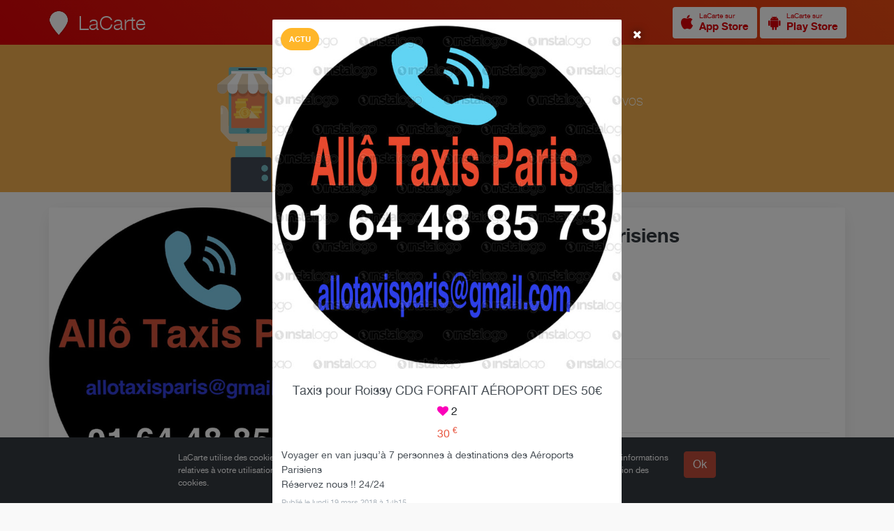

--- FILE ---
content_type: text/html; charset=UTF-8
request_url: https://www.lacarte.com/content/1008850
body_size: 4063
content:
<!DOCTYPE html>

<!--
                              .888.
    888                    .888888888                      Z88
    888                    O88O   =888                     Z88
    888         8888888.  O88~     =887  8888888.  888~O8 888888  Z888888
    888        888   888  888           888   888  888888  Z88   8887  88O
    888             8888  888                8888  888,    Z88   888    88O
    888        $88888888  888       ::  $88888O88  888     Z88   8888888888
    888        88O   888   888     888  888  .888  888     Z88   888
    8888888888 888:~8888   =888888888   888:~8888  888     Z8888 ~88888O88
    8888888888  888O ~88O    :O8888      888O ~88O D88      Z8O8   78888,
-->

<html lang="fr" itemscope itemtype="http://schema.org/LocalBusiness">

<head prefix="og: http://ogp.me/ns# fb: http://ogp.me/ns/fb# post: http://ogp.me/ns/article#">

    <meta charset="utf-8">

    <title>Taxis pour Roissy CDG FORFAIT AÉROPORT DES 50€ - Allo Les Taxis Parisiens</title>

    <link rel="shortcut icon" href="/site/S/favicons/favicon.ico" type="image/x-icon"/>

    <meta name="viewport" content="width=device-width, initial-scale=1.0, maximum-scale=1.0, user-scalable=no" />

    
    

        <link rel="canonical" href="https://www.lacarte.com/post/1008850/=/Allo-Les-Taxis-Parisiens/Paris/75014/Taxis-pour-Roissy-CDG-FORFAIT-AÉROPORT-DES-50€"/>

        <link rel="alternate shorter" href="https://www.lacarte.com/post/1008850"/>
    <link rev="canonical" href="https://www.lacarte.com/post/1008850"/>
        
    <meta name="mode" content="prod"/>

    
    
        <meta name="keywords" content="Taxis pour Roissy CDG FORFAIT AÉROPORT DES 50€,Allo Les Taxis Parisiens,Paris,75014" />
    
        <meta name="description" content="Voyager en van jusqu’à 7 personnes à destinations des Aéroports Parisiens Réservez nous !! 24/24" />
    
        <meta name="ICBM" content="48.829986, 2.328968"/>
    
    <!-- app -->

    <meta name="apple-itunes-app" content="app-id=482626686"/>

    <!-- OPEN GRAPH -->

    <meta property="fb:app_id" content="296834083739058" />


    <meta property="og:site_name" content="LaCarte"/>

        <meta property="og:title" content="Taxis pour Roissy CDG FORFAIT AÉROPORT DES 50€"/>
    
        <meta property="og:url" content="https://www.lacarte.com/post/1008850/=/Allo-Les-Taxis-Parisiens/Paris/75014/Taxis-pour-Roissy-CDG-FORFAIT-AÉROPORT-DES-50€"/>
    
        <meta property="og:description" content="Voyager en van jusqu’à 7 personnes à destinations des Aéroports Parisiens Réservez nous !! 24/24" />
    
        <meta property="og:image" content="https://d10cqbclutpdyv.cloudfront.net/media/photo/18108.d8b7b946.640x.jpg" />
    <meta property="og:image:type" content="image/jpeg" />
    <meta property="og:image:height" content="640" />
    <meta property="og:image:width" content="640" />
    <meta itemprop="image" content="https://d10cqbclutpdyv.cloudfront.net/media/photo/18108.d8b7b946.640x.jpg">
    
    
    
    <!-- OPEN GRAPH : product -->

    <meta property="og:type" content="article" />

    <meta property="article:published_time" content="2018-03-19T13:15:11+00:00" />
    <meta property="article:modified_time" content="2018-03-19T13:15:11+00:00" />
    <meta property="article:author" content="https://www.lacarte.com/40474" />

    
    
    
    
    
    <!-- twitter:card -->

    <meta name="twitter:card" content="summary" />
    <meta name="twitter:site" content="@LaCarte" />

        <meta name="twitter:title" content="Taxis pour Roissy CDG FORFAIT AÉROPORT DES 50€" />
        <meta name="twitter:description" content="Afficher sur LaCarte." />
        <meta name="twitter:image" content="https://d10cqbclutpdyv.cloudfront.net/media/photo/18108.d8b7b946.640x.jpg" />
            <meta name="twitter:url" content="https://www.lacarte.com/post/1008850/=/Allo-Les-Taxis-Parisiens/Paris/75014/Taxis-pour-Roissy-CDG-FORFAIT-AÉROPORT-DES-50€" />
    
    
    <!-- twitter:app -->

    <meta name="tweet-text" content="Découvrez Allo Les Taxis Parisiens sur LaCarte."/>

    <meta name="twitter:app:name:iphone" content="LaCarte"/>
    <meta name="twitter:app:id:iphone" content="482626686">
    <meta name="twitter:app:url:iphone" content="lacarte://post/1008850">
    <meta name="twitter:app:name:ipad" content="LaCarte"/>
    <meta name="twitter:app:id:ipad" content="482626686"/>
    <meta name="twitter:app:url:ipad" content="lacarte://post/1008850"/>
    <meta name="twitter:app:name:googleplay" content="LaCarte"/>
    <meta name="twitter:app:id:googleplay" content="fr.zemap.LaCarte"/>
    <meta name="twitter:app:url:googleplay" content="lacarte://post/1008850"/>
    
        <meta itemprop="url" content="https://www.lacarte.com/40474" />
    
    
    <!-- assets -->

    

    <script type="text/javascript" charset="utf-8" src="https://s.lacarte.com/js/main-8a3602a664.js" ></script>
<link rel="stylesheet" charset="utf-8" type="text/css" href="https://s.lacarte.com/css/main-3990fdf1d0.css" />


</head>

<script>

	var sid = '40474';
	var id = '1008850';
	var kind = 'post';
	var url;

	(function() {

		switch (kind) {
			case 'product' :
				url = '/' + sid + '/catalog#!/content/' + id;
				break;
			case 'post' :
			default :
				url = '/' + sid + '/feed#!/content/' + id;
		}

		function byebye() {
			window.location = url;
		}

		setTimeout(byebye, 10);
	})();

</script>


<body name="body">

	<a id="Top"></a>
<nav id="TopBar">
	
	<div class="row">

		<div class="logo">
			<a href="/">
			<img src="https://www.lacarte.com/site/S/icons/logo_32x40@2x.png" width="32" height="40">
			<h3>LaCarte</h3>
			</a>

		</div>

		<div class="right">

            
<a href="/app/download/1/ios" title="Télécharger LaCarte" class="StoreButton light small ">
<i class="fa fa-apple fa-2x image"></i>
<span>
    <small>LaCarte sur</small>
    <strong>App Store</strong>
</span>
</a>



<a href="/app/download/1/android" title="Télécharger LaCarte" class="StoreButton light small ">
    <i class="fa fa-android fa-2x image"></i>
<span>
    <small>LaCarte sur</small>
    <strong>Play Store</strong>
</span>
</a>


		</div>

	</div>

</nav>
	<div id="Website" class="clean-background">

		<div id="Body" class="full">

			<div id="Main" style="padding:0 0 80px 0">

				<div class="row">
					
<!-- schema -->

<!-- schema -->


 


 

 
    
 
<article class="ContentCard " >

    
    <div class="img img-slider "
                  style="background-color: #5c595e;"
                      >
        <div class="badge">

            
                                            <div class="badge-news">Actu</div>
                 
            
        </div>

        
            <div id="content-slider" class="slider" data-content="slider" data-slider-duration="8000" data-slider-aspect="true" data-slide-pagination="true" data-slide-lightbox="true"  >
                <div class="loading"><i class="fa fa-circle-o-notch fa-spin fa-2x"></i></div>
                                <div data-src="//d10cqbclutpdyv.cloudfront.net/media/photo/18108.d8b7b946.1024x.jpg"></div>
                            </div>

          

    </div> <!-- / img -->

    <div class="details">

        <h2 >Taxis pour Roissy CDG FORFAIT AÉROPORT DES 50€</h2>
                                    <span class="likes"> <i class="fa fa-heart"></i> 2</span>
                    
                    <div class="pricing">
                                                    <span class="price"><span >30</span>
                    <sup >€</sup>
                                        </span>
                            </div>
        
                <p class="description" >Voyager en van jusqu’à 7 personnes à destinations des Aéroports Parisiens <br />
Réservez nous !!  24/24</p>
        <p class="date">Publié le lundi 19 mars 2018 à 14h15</p>
        
    </div>

        
        <div class="infos">
            
            
                        <div class="info">

                <h3>Informations</h3>

                <div class="listing">

                    <div>
                        <span class="value">30<sup>€</sup></span>
                        <span>Prix</span>
                    </div>

                    
                    
                    
                </div>
                
            </div>
            
            
        </div>

    
    <footer>
        <div class="seller">
            <img src="//dtapm051jtxyw.cloudfront.net/40474.128x.jpg?1519394317" alt="" width="64" height="64" class="buddy"  p_group_id="" p_type="buddy" />
            <div>
                <span>Allo Les Taxis Parisiens</span>
                            </div>
        </div>
    </footer>

</article>
<!-- <article class="Content full " >

    
    
    <header>

        <div class="infos">

            
            <span class="type">Actualité</span>

            
                        
        </div>

        <div class="author">
                        <a href="/40474">
            
            <img src="//dtapm051jtxyw.cloudfront.net/40474.128x.jpg?1519394317" alt="" width="128" height="128" class="buddy"  p_group_id="" p_type="buddy" />

            <div class="body">

                <h4>Allo Les Taxis Parisiens</h4>
                <p>
                    <span class="publish"> <i class="fa fa-clock-o"></i> 19 mar 2018</span>
                    <span class="likes"> <i class="fa fa-heart"></i> 2</span>
                </p>

            </div>

                        </a>
            
        </div>

    </header>

    
    
    <div class="img">

        <div id="content-slider" class="slider" data-content="slider" data-slider-duration="8000" data-slider-aspect="true" data-slide-pagination="true" data-slide-lightbox="true" style="background-color: #5c595e;" >
            <div class="loading"><i class="fa fa-circle-o-notch fa-spin fa-2x"></i></div>
                        <div data-src="//d10cqbclutpdyv.cloudfront.net/media/photo/18108.d8b7b946.1024x.jpg"></div>
                    </div>

    </div>

    
    <div class="details">

        <h3 itemprop="name">Taxis pour Roissy CDG FORFAIT AÉROPORT DES 50€</h3>
        
                <span class="price"><span itemprop="price" content="30">30</span>
            <sup itemprop="priceCurrency" content="EUR">€</sup>
                </span>
        
        <p class="description">
            Voyager en van jusqu’à 7 personnes à destinations des Aéroports Parisiens <br />
Réservez nous !!  24/24        </p>

        <p class="publish">Publié le lundi 19 mars 2018 à 14h</p>

        <div class="boxes">

            
            
            <div class="box">

                <h3 class="title">Informations</h3>
                <ul class="description">
                    <li>Prix <span class="value">30<sup>€</sup></span></li>
                                                                            </ul>

            </div>

            
            
            <div class="clearfix"></div>

        </div>

    </div>

</article> -->				</div>

			</div> <!-- / Main -->

		</div> <!-- / Body -->


	</div> <!-- / Website -->

	<!-- footer -->

	<div class="GoTopButton">
    <div><i class="icon-arrow-top"></i></div>
</div>

<footer id="Footer">

	<div class="row">

        <div class="container">

            <div class="FooterContent infos">

            	<div class="info">

					<h4>à propos</h4>
					<p class="text">
						La plate-forme LaCarte et ses applications mobiles permettent aux Professionnels de mieux communiquer auprès de leurs clients et prospects.
					</p>
					<a href="/site">En savoir plus</a>

				</div>

				<div class="info">

					<h4>Particuliers</h4>
					<p class="text">
						Installez l'application gratuite <strong>LaCarte</strong> pour suivre l'actualité de <em>Allo Les Taxis Parisiens</em> sur votre mobile.
					</p>

					<a href="/site/user">En savoir plus</a>

				</div>

				<div class="info">

					<h4>Professionnels</h4>
					<p class="text">
						Installez l'application <strong>MaVitrine</strong> et créez vous aussi votre vitrine en quelques minutes seulement.
					</p>

					<a href="/site/pro">En savoir plus</a>

				</div>

            	<div class="Separator"></div>

            	<div class="Copyright">
                    Copyright &copy; ZeMAP 2026 - Tous droits réservés.
                </div>

            </div>

        </div>

    </div>

</footer>

</body>


<div id="global-strings" style="display:none">
	<span data-name="see-more">Voir plus</span>
	<span data-name="see-less">Voir moins</span>
</div>


<!-- GA -->

<script>
	(function(i,s,o,g,r,a,m){
		i['GoogleAnalyticsObject']=r;i[r]=i[r]||function(){
					(i[r].q=i[r].q||[]).push(arguments)},i[r].l=1*new Date();a=s.createElement(o),
				m=s.getElementsByTagName(o)[0];a.async=1;a.src=g;m.parentNode.insertBefore(a,m)
	})(window,document,'script','//www.google-analytics.com/analytics.js','ga');

	ga('create', 'UA-33457131-1', 'auto');
	ga('send', 'pageview');

</script>


</html>


--- FILE ---
content_type: text/html; charset=UTF-8
request_url: https://www.lacarte.com/40474/feed
body_size: 8231
content:










<!DOCTYPE html>

<!--
                              .888.
    888                    .888888888                      Z88
    888                    O88O   =888                     Z88
    888         8888888.  O88~     =887  8888888.  888~O8 888888  Z888888
    888        888   888  888           888   888  888888  Z88   8887  88O
    888             8888  888                8888  888,    Z88   888    88O
    888        $88888888  888       ::  $88888O88  888     Z88   8888888888
    888        88O   888   888     888  888  .888  888     Z88   888
    8888888888 888:~8888   =888888888   888:~8888  888     Z8888 ~88888O88
    8888888888  888O ~88O    :O8888      888O ~88O D88      Z8O8   78888,
-->

<html lang="fr" itemscope itemtype="http://schema.org/LocalBusiness">

<head prefix="og: http://ogp.me/ns# fb: http://ogp.me/ns/fb# place: http://ogp.me/ns/place# business: http://ogp.me/ns/business#">

    <meta charset="utf-8">

    <title>Allo Les Taxis Parisiens &gt; Actualités | LaCarte</title>

    <link rel="shortcut icon" href="/site/S/favicons/favicon.ico" type="image/x-icon"/>

    <meta name="viewport" content="width=device-width, initial-scale=1.0, maximum-scale=1.0, user-scalable=no" />

    
        <link rel="alternate" type="application/rss+xml" title="RSS Feed" href="https://www.lacarte.com/40474/rss/feed"/>
    

        <link rel="canonical" href="https://www.lacarte.com/40474/=/Taxis/Paris/75014/Allo-Les-Taxis-Parisiens"/>

        <link rel="alternate shorter" href="https://www.lacarte.com/40474"/>
    <link rev="canonical" href="https://www.lacarte.com/40474"/>
        
    <meta name="mode" content="prod"/>

    
    
        <meta name="keywords" content="LaCarte,MaVitrine,Allo Les Taxis Parisiens,Taxis,Paris,75014,Transfère aéroport,Taxi" />
    
        <meta name="description" content="Taxis parisiens pour Aéroport et toutes destinations demandées 24/24" />
    
        <meta name="ICBM" content="48.829986, 2.328968"/>
    
    <!-- app -->

    <meta name="apple-itunes-app" content="app-id=482626686"/>

    <!-- OPEN GRAPH -->

    <meta property="fb:app_id" content="296834083739058" />


    <meta property="og:site_name" content="LaCarte"/>

        <meta property="og:title" content="Allo Les Taxis Parisiens"/>
    
        <meta property="og:url" content="https://www.lacarte.com/40474/=/Taxis/Paris/75014/Allo-Les-Taxis-Parisiens"/>
    
        <meta property="og:description" content="Taxis parisiens pour Aéroport et toutes destinations demandées 24/24" />
    
        <meta property="og:image" content="https://d10cqbclutpdyv.cloudfront.net/media/photo/17397.6f06996e.640x.jpg" />
    <meta property="og:image:type" content="image/jpeg" />
    <meta property="og:image:height" content="640" />
    <meta property="og:image:width" content="640" />
    <meta itemprop="image" content="https://d10cqbclutpdyv.cloudfront.net/media/photo/17397.6f06996e.640x.jpg">
    
    
    <meta property="og:type" content="business.business" />

        <meta property="business:contact_data:street_address" content="44 Avenue Générale Leclerc" />
            <meta property="business:contact_data:locality"       content="Paris" />
    <meta property="business:contact_data:postal_code"    content="75014" />
    <meta property="business:contact_data:country_name"   content="fr" />
            <meta property="place:location:latitude"              content="48.829986" />
    <meta property="place:location:longitude"             content="2.328968" />
    <meta property="place:location:altitude"             content="0" />
    
    
    
    
    
    
    
    <!-- twitter:card -->

    <meta name="twitter:card" content="summary" />
    <meta name="twitter:site" content="@LaCarte" />

        <meta name="twitter:title" content="Allo Les Taxis Parisiens" />
        <meta name="twitter:description" content="Afficher sur LaCarte." />
        <meta name="twitter:image" content="https://d10cqbclutpdyv.cloudfront.net/media/photo/17397.6f06996e.640x.jpg" />
            <meta name="twitter:url" content="https://www.lacarte.com/40474/=/Taxis/Paris/75014/Allo-Les-Taxis-Parisiens" />
    
    
    <!-- twitter:app -->

    <meta name="tweet-text" content="Découvrez Allo Les Taxis Parisiens sur LaCarte."/>

    <meta name="twitter:app:name:iphone" content="LaCarte"/>
    <meta name="twitter:app:id:iphone" content="482626686">
    <meta name="twitter:app:url:iphone" content="lacarte://seller/40474">
    <meta name="twitter:app:name:ipad" content="LaCarte"/>
    <meta name="twitter:app:id:ipad" content="482626686"/>
    <meta name="twitter:app:url:ipad" content="lacarte://seller/40474"/>
    <meta name="twitter:app:name:googleplay" content="LaCarte"/>
    <meta name="twitter:app:id:googleplay" content="fr.zemap.LaCarte"/>
    <meta name="twitter:app:url:googleplay" content="lacarte://seller/40474"/>
    
        <meta itemprop="url" content="https://www.lacarte.com/40474" />
    
    
    <!-- assets -->

    

    <script type="text/javascript" charset="utf-8" src="https://s.lacarte.com/js/main-8a3602a664.js" ></script>
<link rel="stylesheet" charset="utf-8" type="text/css" href="https://s.lacarte.com/css/main-3990fdf1d0.css" />


</head>


<body data-cookie-disclaimer="true" data-autopromo="true">

			<a id="Top"></a>
<nav id="TopBar">
	
	<div class="row">

		<div class="logo">
			<a href="/">
			<img src="https://www.lacarte.com/site/S/icons/logo_32x40@2x.png" width="32" height="40">
			<h3>LaCarte</h3>
			</a>

		</div>

		<div class="right">

            
<a href="/app/download/1/ios" title="Télécharger LaCarte" class="StoreButton light small ">
<i class="fa fa-apple fa-2x image"></i>
<span>
    <small>LaCarte sur</small>
    <strong>App Store</strong>
</span>
</a>



<a href="/app/download/1/android" title="Télécharger LaCarte" class="StoreButton light small ">
    <i class="fa fa-android fa-2x image"></i>
<span>
    <small>LaCarte sur</small>
    <strong>Play Store</strong>
</span>
</a>


		</div>

	</div>

</nav>	
	<div id="Website">

		<!-- Header -->
		<!-- Header -->


<header id="Header">

    <div class="body">

        
        <div id="slider" class="slider" data-content="slider" data-slider-duration="10000" data-slider-aspect="true" data-slide-pagination="true" data-slide-lightbox="true">
            <div class="loading"><i class="fa fa-circle-o-notch fa-spin fa-2x"></i></div>
                                    <div data-src="//d10cqbclutpdyv.cloudfront.net/media/photo/17397.6f06996e.1024x.jpg"></div>
                                </div>

        
        <div class="about">
            
            <div class="infos">

                <img src="//dtapm051jtxyw.cloudfront.net/40474.128x.jpg?1519394317" alt="" width="128" height="128" class="buddy"  p_group_id="" p_type="buddy" />

                <div class="seller-text">

                    <h2 itemprop="name">Allo Les Taxis Parisiens</h2>
                    <p class="activity">Taxis</p>
                                        <p class="locality">Paris</p>
                    
                </div> <!-- / seller-text -->

            </div> <!-- / infos -->

            <div class="actions">

                <a class="button follow" data-tooltip-content="#tooltip-app-only" data-tooltip-trigger="hover">

                    <i class="fa fa-star fa-2x"></i> Favori

                </a>
                <a class="button call" href="#" data-popup="method:url,data:/40474/popup/call">

                    <i class="fa fa-phone fa-2x"></i> Contacter

                </a>

            </div> <!-- / actions -->

            <div class="details">

                                    

<p class="opening">

    <i class="fa fa-clock-o clock is-open"></i>
    Ouvert jusqu'à
    minuit
    

</p>


                
                <div class="counts">

                    <!--

                    <div data-popup="method:url,data:/40474/popup/recos">
                            <span class="count">0</span>
                            <span class="label">Reco.</span>
                    </div>

                    <div data-popup="method:url,data:/40474/popup/customers">
                            <span class="count">1</span>
                            <span class="label">Abonné</span>
                    </div>

                    -->

                    
                </div>

            </div> <!-- / details -->

            <div class="social">
                
                <div id="likes" class="SocialButtons likes" data-defer="true" data-delay="1000">
	<div>
		<div class="facebook">
			<div class="fb-like" data-href="https://developers.facebook.com/docs/plugins/" data-layout="button" data-action="like" data-show-faces="true" data-share="false"></div>
					</div>

		<div class="google">
			<g:plusone data-size="tall" data-annotation="bubble" data-size="stanard" data-count="false"></g:plusone>
		</div>

		<div class="twitter">
			<a href="https://twitter.com/share" data-url="%tinyurl%" class="twitter-share-button" data-count="none" data-via="lacarte" data-lang="fr">Tweeter</a>
		</div>

		<div class="pinterest" data-link="//pinterest.com/pin/create/button/?url=%url%&media=%photo%&description=%title%%NL%%NL%%desc%">
			<a href="#" class="pin-it-button" data-pin-do="buttonPin" data-pin-color="red"><img border="0" src="//assets.pinterest.com/images/pidgets/pinit_fg_en_rect_gray_20.png" title="Pin It" /></a>
		</div>

	</div>

</div>


            </div>

        </div>

    </div> <!-- / body -->

</header>
<!-- / Header
		<!-- Nav -->
		<nav id="Navbar" class="sps">

    <div>

        <ul>

            <li class="active"><a href="/40474/feed/">Actualité</a></li>
            <li ><a href="/40474/catalog/">Catalogue</a></li>
            <li ><a href="/40474/infos/">Infos</a></li>
            <li class="pull"></li>

        </ul>

    </div> <!-- / content -->

</nav> <!-- / seller-navbar -->
		<div id="Body" class="has-navbar">

			<div id="Main">

				
<div class="row">

     

 
     
                
    
 
<a  href="/content/1011078" class="ContentCard " itemprop="event" itemscope itemtype="http://schema.org/Event">

    
        <link itemprop="url" href="https://www.lacarte.com/post/1011078">
    
        
            
                                    <time itemprop="startDate" datetime="2019-11-23T14:25:00+01:00"></time>
                    <time itemprop="endDate" datetime="2019-12-31T00:00:00+01:00"></time>
                
                <link itemprop="organizer" itemtype="http://schema.org/LocalBusiness" href="https://www.lacarte.com/40474">

            
        
        
    
    <div class="img lazy-img "
                  style="background-color: #8b929c;"
         data-original="https://d10cqbclutpdyv.cloudfront.net/media/photo/24106.77cd44a8.640x.jpg"             >
        <div class="badge">

                        <div class="dates">
                                                    <span class="highlight">Terminé</span>
                            </div>
            
                                            <div class="badge-event">Evénément</div>
                 
            
        </div>

          

    </div> <!-- / img -->

    <div class="details">

        <h2 itemprop="name">Transfert Aéroport</h2>
                <p class="date">
            23 novembre 2019
                    </p>
        
                    <div class="pricing">
                                                    <span class="price"><span itemprop="price" content="30">30</span>
                    <sup itemprop="priceCurrency" content="EUR">€</sup>
                                        </span>
                            </div>
        
                <p class="description" itemprop="description">Taxi à Paris pour toutes destinations 
Transfert aux Aéroports 
Roissy CDG 
Orly Ouest et Sud 
Le Bo…</p>
        
    </div>

        
    <footer>
        <div class="seller">
            <img src="//dtapm051jtxyw.cloudfront.net/40474.128x.jpg?1519394317" alt="" width="64" height="64" class="buddy"  p_group_id="" p_type="buddy" />
            <div>
                <span>Allo Les Taxis Parisiens</span>
                            </div>
        </div>
    </footer>

</a>     

 
     
                
    
 
<a  href="/content/1012608" class="ContentCard " itemprop="makesOffer" itemscope itemtype="http://schema.org/Offer">

    
        <link itemprop="url" href="https://www.lacarte.com/post/1012608">
    
        
        
                            <time itemprop="availabilityStarts" datetime="2019-11-23T14:30:00+01:00"></time>
                <time itemprop="availabilityEnds" datetime="2019-12-01T23:55:00+01:00"></time>
                <time itemprop="priceValidUntil" datetime="2019-12-01T23:55:00+01:00"></time>
            
            <link itemprop="seller" href="https://www.lacarte.com/40474">
            <link itemprop="offeredBy" href="https://www.lacarte.com/40474">

        
    
    <div class="img lazy-img "
                  style="background-color: #937d53;"
         data-original="https://d10cqbclutpdyv.cloudfront.net/media/photo/24105.52ae6281.640x.jpg"             >
        <div class="badge">

                        <div class="dates">
                                                    <span class="highlight">Terminé</span>
                            </div>
            
                                            <div class="badge-offer">Offre</div>
                 
            
        </div>

          

    </div> <!-- / img -->

    <div class="details">

        <h2 itemprop="name">Transfert Aéroport Orly départ tout arrondissement rive gauche</h2>
                <p class="date">
            23 novembre 2019
                    </p>
        
                    <div class="pricing">
                                                    <span class="price"><span itemprop="price" content="30">30</span>
                    <sup itemprop="priceCurrency" content="EUR">€</sup>
                                        </span>
                            </div>
        
                <p class="description" itemprop="description">Transfert vers l’aéroport d’Orly terminal 1234
FORFAIT 30€00</p>
        
    </div>

        
    <footer>
        <div class="seller">
            <img src="//dtapm051jtxyw.cloudfront.net/40474.128x.jpg?1519394317" alt="" width="64" height="64" class="buddy"  p_group_id="" p_type="buddy" />
            <div>
                <span>Allo Les Taxis Parisiens</span>
                            </div>
        </div>
    </footer>

</a>     

 
    
 
<a  href="/content/1008850" class="ContentCard " >

    
        <link itemprop="url" href="https://www.lacarte.com/post/1008850">
    
        
        
    
    <div class="img lazy-img "
                  style="background-color: #5c595e;"
         data-original="https://d10cqbclutpdyv.cloudfront.net/media/photo/18108.d8b7b946.640x.jpg"             >
        <div class="badge">

            
                                            <div class="badge-news">Actu</div>
                 
            
        </div>

          

    </div> <!-- / img -->

    <div class="details">

        <h2 >Taxis pour Roissy CDG FORFAIT AÉROPORT DES 50€</h2>
                <p class="date">
            19 mars 2018
                            <span class="likes"> <i class="fa fa-heart"></i> 2</span>
                    </p>
        
                    <div class="pricing">
                                                    <span class="price"><span >30</span>
                    <sup >€</sup>
                                        </span>
                            </div>
        
                <p class="description" >Voyager en van jusqu’à 7 personnes à destinations des Aéroports Parisiens 
Réservez nous !!  24/24</p>
        
    </div>

        
    <footer>
        <div class="seller">
            <img src="//dtapm051jtxyw.cloudfront.net/40474.128x.jpg?1519394317" alt="" width="64" height="64" class="buddy"  p_group_id="" p_type="buddy" />
            <div>
                <span>Allo Les Taxis Parisiens</span>
                            </div>
        </div>
    </footer>

</a>     

 
     
                
    
 
<a  href="/content/1008469" class="ContentCard " itemprop="makesOffer" itemscope itemtype="http://schema.org/Offer">

    
        <link itemprop="url" href="https://www.lacarte.com/post/1008469">
    
        
        
                            <time itemprop="availabilityStarts" datetime="2018-02-24T00:00:00+01:00"></time>
                <time itemprop="availabilityEnds" datetime="2018-03-03T23:59:59+01:00"></time>
                <time itemprop="priceValidUntil" datetime="2018-03-03T23:59:59+01:00"></time>
            
            <link itemprop="seller" href="https://www.lacarte.com/40474">
            <link itemprop="offeredBy" href="https://www.lacarte.com/40474">

        
    
    <div class="img lazy-img "
                  style="background-color: #8b929c;"
         data-original="https://d10cqbclutpdyv.cloudfront.net/media/photo/17399.a1832d16.640x.jpg"             >
        <div class="badge">

                        <div class="dates">
                                                    <span class="highlight">Terminé</span>
                            </div>
            
                                            <div class="badge-offer">Offre</div>
                 
            
        </div>

          

    </div> <!-- / img -->

    <div class="details">

        <h2 itemprop="name">TAXIS POUR AÉROPORT ORLY DES 30€ voyager de 1 à 7 Passagers pour l’aéroport</h2>
                <p class="date">
            24 février 2018
                            <span class="likes"> <i class="fa fa-heart"></i> 1</span>
                    </p>
        
                    <div class="pricing">
                                                    <span class="price"><span itemprop="price" content="30">30</span>
                    <sup itemprop="priceCurrency" content="EUR">€</sup>
                    <span class="unit">/ Dp rive gauche</span>                    </span>
                            </div>
        
                <p class="description" itemprop="description">Réservez nous pour votre transfert à l’aéroport disposer d’un VAN CLASSE V MERCEDES QUE VOUS SOYEZ S…</p>
        
    </div>

        
    <footer>
        <div class="seller">
            <img src="//dtapm051jtxyw.cloudfront.net/40474.128x.jpg?1519394317" alt="" width="64" height="64" class="buddy"  p_group_id="" p_type="buddy" />
            <div>
                <span>Allo Les Taxis Parisiens</span>
                            </div>
        </div>
    </footer>

</a>     

 
     
                
    
 
<a  href="/content/1008456" class="ContentCard " itemprop="makesOffer" itemscope itemtype="http://schema.org/Offer">

    
        <link itemprop="url" href="https://www.lacarte.com/post/1008456">
    
        
        
                            <time itemprop="availabilityStarts" datetime="2018-02-23T14:50:00+01:00"></time>
                <time itemprop="availabilityEnds" datetime="2018-03-03T15:50:00+01:00"></time>
                <time itemprop="priceValidUntil" datetime="2018-03-03T15:50:00+01:00"></time>
            
            <link itemprop="seller" href="https://www.lacarte.com/40474">
            <link itemprop="offeredBy" href="https://www.lacarte.com/40474">

        
    
    <div class="img lazy-img "
                  style="background-color: #474548;"
         data-original="https://d10cqbclutpdyv.cloudfront.net/media/photo/17398.914131a1.640x.jpg"             >
        <div class="badge">

                        <div class="dates">
                                                    <span class="highlight">Terminé</span>
                            </div>
            
                                            <div class="badge-offer">Offre</div>
                 
            
        </div>

          

    </div> <!-- / img -->

    <div class="details">

        <h2 itemprop="name">Taxis pour Aéroport Roissy CDG des 50€</h2>
                <p class="date">
            23 février 2018
                            <span class="likes"> <i class="fa fa-heart"></i> 1</span>
                    </p>
        
                    <div class="pricing">
                                                    <span class="price"><span itemprop="price" content="50">50</span>
                    <sup itemprop="priceCurrency" content="EUR">€</sup>
                                        </span>
                            </div>
        
                <p class="description" itemprop="description">Voyager de 1 à 7 Passagers pour l’aéroport Roissy CDG des 50€

Contacter nous!!  0164488573

taxis-p…</p>
        
    </div>

        
    <footer>
        <div class="seller">
            <img src="//dtapm051jtxyw.cloudfront.net/40474.128x.jpg?1519394317" alt="" width="64" height="64" class="buddy"  p_group_id="" p_type="buddy" />
            <div>
                <span>Allo Les Taxis Parisiens</span>
                            </div>
        </div>
    </footer>

</a>
</div>


			</div>

			<div id="Side">

				








<div class="row">

    <!-- Infos -->

    
        <div class="Infos">

        <div class="slogan">
                        <p class="description readmore" itemprop="description">Taxis parisiens pour Aéroport et toutes destinations demandées 24/24</p>
        </div>

    </div>
    
    
            
                
        <div class="Infos" itemprop="location" itemscope itemtype="http://schema.org/Place">
            
            <div class="address" id="address-14050">

                <div class="static-map" itemprop="geo" itemscope itemtype="http://schema.org/GeoCoordinates">
                    <div class="StaticMap" staticmap-geo="48.829986,2.328968" staticmap-google-key="AIzaSyBtUHkd3w_StGOaTJY3AnHpMERZdbSbL7s" staticmap-assets-base-url="https://s.lacarte.com/img/portal/" staticmap-is-around="0"></div>
                    <meta itemprop="latitude" content="48.82999" />
                    <meta itemprop="longitude" content="2.32897" />
                </div>

                <div class="postal" itemprop="address" itemscope itemtype="http://schema.org/PostalAddress">

                                        <h4 itemprop="name">Allô Les Taxis Parisiens</h4>
                    
                    <address>
                        <span itemprop="streetAddress">44 Avenue Générale Leclerc</span><br>
                        <span itemprop="addressLocality">Paris</span> <span itemprop="postalCode">75014</span>, <span itemprop="addressCountry">France</span>
                    </address>

                                                            
                    <form data-geolocation-itinary="true" action="//maps.google.com" method="get" target="_blank">
                        <input type="hidden" name="saddr" value=""/>
                        <input type="hidden" name="daddr" value="48.82999,2.32897"/>
                        <button class="btn btn-xs">Afficher sur Google Maps</button>
                        <p class="itinary-checkbox">
                            <label><input type="checkbox" autocomplete="off" name=""/> <span>Afficher l'itinéraire ?</span></label>
                        </p>
                        <div style="display:none">
                            <span data-string-name="loading">Localisation en cours…</span>
                            <span data-string-name="success">Localisation réussie</span>
                            <span data-string-name="failure">Impossible de vous localiser</span>
                        </div>
                    </form>
                    
                </div>

            </div>

            
            
            <div class="meta">
                <span class="data" itemprop="telephone">
                <a href="tel:01 64 48 85 73">01 64 48 85 73</a>
                                </span>

                <span class="label"><i class="fa fa-phone"></i>                    Téléphone fixe &nbsp;
                </span>
            </div>

            
            <div class="meta">
                <span class="data" itemprop="telephone">
                <a href="tel:06 08 37 21 68">06 08 37 21 68</a>
                                </span>

                <span class="label"><i class="fa fa-mobile"></i>                    Mobile &nbsp;
                </span>
            </div>

            
            <div class="meta">
                <span class="data" >
                <a href="http://taxis-parisiens-taxi.fr">taxis-parisiens-taxi.fr</a>
                                </span>

                <span class="label"><i class="fa fa-globe"></i>                    Site web &nbsp;
                </span>
            </div>

            
        </div>
    

    <div class="Infos">

        <div class="hours">

            <h5>Horaires</h5>

            
                <p>

<p class="opening">

    <i class="fa fa-clock-o clock is-open"></i>
    Ouvert jusqu'à
    minuit
    

</p>

</p>

                <table class="table">
                    <tbody>

                        
                            
                                                        
                            <tr class="">
                                <td class="day">Lundi</td>
                                




<td class="hour" colspan="2" itemprop="openingHoursSpecification" itemscope itemtype="http://schema.org/OpeningHoursSpecification">

        <link itemprop="dayOfWeek" href="http://purl.org/goodrelations/v1#Monday">
    <time itemprop="opens" datetime="00:00">minuit</time> &ndash; <time itemprop="closes" datetime="00:00">minuit</time>
    </td>



                            </tr>

                        
                            
                                                        
                            <tr class="">
                                <td class="day">Mardi</td>
                                




<td class="hour" colspan="2" itemprop="openingHoursSpecification" itemscope itemtype="http://schema.org/OpeningHoursSpecification">

        <link itemprop="dayOfWeek" href="http://purl.org/goodrelations/v1#Tuesday">
    <time itemprop="opens" datetime="00:00">minuit</time> &ndash; <time itemprop="closes" datetime="00:00">minuit</time>
    </td>



                            </tr>

                        
                            
                                                        
                            <tr class="">
                                <td class="day">Mercredi</td>
                                




<td class="hour" colspan="2" itemprop="openingHoursSpecification" itemscope itemtype="http://schema.org/OpeningHoursSpecification">

        <link itemprop="dayOfWeek" href="http://purl.org/goodrelations/v1#Wednesday">
    <time itemprop="opens" datetime="00:00">minuit</time> &ndash; <time itemprop="closes" datetime="00:00">minuit</time>
    </td>



                            </tr>

                        
                            
                                                        
                            <tr class="">
                                <td class="day">Jeudi</td>
                                




<td class="hour" colspan="2" itemprop="openingHoursSpecification" itemscope itemtype="http://schema.org/OpeningHoursSpecification">

        <link itemprop="dayOfWeek" href="http://purl.org/goodrelations/v1#Thursday">
    <time itemprop="opens" datetime="00:00">minuit</time> &ndash; <time itemprop="closes" datetime="00:00">minuit</time>
    </td>



                            </tr>

                        
                            
                                                        
                            <tr class="">
                                <td class="day">Vendredi</td>
                                




<td class="hour" colspan="2" itemprop="openingHoursSpecification" itemscope itemtype="http://schema.org/OpeningHoursSpecification">

        <link itemprop="dayOfWeek" href="http://purl.org/goodrelations/v1#Friday">
    <time itemprop="opens" datetime="00:00">minuit</time> &ndash; <time itemprop="closes" datetime="00:00">minuit</time>
    </td>



                            </tr>

                        
                            
                                                        
                            <tr class="active">
                                <td class="day">Samedi</td>
                                




<td class="hour" colspan="2" itemprop="openingHoursSpecification" itemscope itemtype="http://schema.org/OpeningHoursSpecification">

        <link itemprop="dayOfWeek" href="http://purl.org/goodrelations/v1#Saturday">
    <time itemprop="opens" datetime="00:00">minuit</time> &ndash; <time itemprop="closes" datetime="00:00">minuit</time>
    </td>



                            </tr>

                        
                            
                                                        
                            <tr class="">
                                <td class="day">Dimanche</td>
                                




<td class="hour" colspan="2" itemprop="openingHoursSpecification" itemscope itemtype="http://schema.org/OpeningHoursSpecification">

        <link itemprop="dayOfWeek" href="http://purl.org/goodrelations/v1#Sunday">
    <time itemprop="opens" datetime="00:00">minuit</time> &ndash; <time itemprop="closes" datetime="00:00">minuit</time>
    </td>



                            </tr>

                        
                    </tbody>
                </table>

                                    <p class="details">
                        Réservation à l’avance possible
                    </p>
                
            
        </div>

    </div>

    <div class="Infos only-full">
        
        <div class="list">
            
            <h5>Services proposés</h5>

            
                <ul>
                    
                    <li>Transfère aéroport</li>

                    
                    <li>Taxi</li>

                                    </ul>

            
        </div>

    </div>

    <div class="Infos only-full">
        
        <div class="list">
            
            <h5>Marques Distribuées</h5>

            
                <p class="empty">Non indiqué</p>

            
        </div>

    </div>

    <div class="Infos only-full">
        
        <div class="list">
            
            <h5>Les Plus</h5>

                            <p class="empty">Non indiqué</p>
            
        </div>

    </div>

    <div class="Infos only-side sps" data-sps-top="88">
        
        <div class="apps">

	<h3 class="title">Suivez l'actualité de <em>Allo Les Taxis Parisiens</em> depuis votre smartphone</h3>
	<p class="description">Installez l'application gratuite <strong>LaCarte</strong> pour ne rien manquer des actualités et des offres exclusives de <em>Allo Les Taxis Parisiens</em>.</p>
	<p>
	    	    <a href="https://www.lacarte.com/app/download/1/ios" class="btn"><i class="fa fa-apple"></i>iPhone</a>
	    <a href="https://www.lacarte.com/app/download/1/android" class="btn"><i class="fa fa-android"></i>Android</a>
	    	</p>

	<div class="device-preview " style="">

		<div class="preview">
	        <div class="top">
	            Allo Les Taxis Parisiens
	        </div>

	        	            <div class="photo">
	                <img alt="Allo Les Taxis Parisiens" src="//d10cqbclutpdyv.cloudfront.net/media/photo/17397.6f06996e.640x.jpg" width="640" height="640" />
	            </div>
	        
	        <div class="infos">
	            <div class="buddy">
	                <img src="//dtapm051jtxyw.cloudfront.net/40474.128x.jpg?1519394317" alt="" width="128" height="128" class="buddy"  p_group_id="" p_type="buddy" />
	            </div>
	            <h5>Allo Les Taxis Parisiens</h5>
	            <h6>Taxis</h6>
	            	            <span class="location">Paris</span>
	            	        </div>
	    </div>

	</div>
</div>
    </div>

</div>
			</div> <!-- / infos-block -->

		</div> <!-- / Body -->

	</div> <!-- / Website -->

	<!-- footer -->

			<div class="GoTopButton">
    <div><i class="icon-arrow-top"></i></div>
</div>

<footer id="Footer">

	<div class="row">

        <div class="container">

            <div class="FooterContent infos">

            	<div class="info">

					<h4>à propos</h4>
					<p class="text">
						La plate-forme LaCarte et ses applications mobiles permettent aux Professionnels de mieux communiquer auprès de leurs clients et prospects.
					</p>
					<a href="/site">En savoir plus</a>

				</div>

				<div class="info">

					<h4>Particuliers</h4>
					<p class="text">
						Installez l'application gratuite <strong>LaCarte</strong> pour suivre l'actualité de <em>Allo Les Taxis Parisiens</em> sur votre mobile.
					</p>

					<a href="/site/user">En savoir plus</a>

				</div>

				<div class="info">

					<h4>Professionnels</h4>
					<p class="text">
						Installez l'application <strong>MaVitrine</strong> et créez vous aussi votre vitrine en quelques minutes seulement.
					</p>

					<a href="/site/pro">En savoir plus</a>

				</div>

            	<div class="Separator"></div>

            	<div class="Copyright">
                    Copyright &copy; ZeMAP 2026 - Tous droits réservés.
                </div>

            </div>

        </div>

    </div>

</footer>
	
	<!-- Modal -->
	<!-- faire une modale générique, et la cloner/modifier pour la rendre spécifique au content ou autre -->

<div class="modal fade" id="content-modal" tabindex="-1" role="dialog" aria-labelledby="contentModal">
    <div class="modal-dialog modal-md">
        <div class="modal-content">

            <!-- <div class="modal-header">
                <a class="close pull-right" data-dismiss="modal" aria-label="Close"><i class="fa fa-times"></i></a>
                <div class="clearfix"></div>
                <h4 class="modal-title">Modal title</h4>
            </div> -->

            <div class="modal-body">

                <div class="loading"><i class="fa fa-circle-o-notch fa-spin fa-2x"></i></div>

                <div class="modal-content-body">

                </div>
            </div>

            <div class="modal-footer">
                <p class="text-center">
                    <a href="#" class="btn" data-dismiss="modal" aria-label="Close">Fermer</a>
                </p>
            </div>

            <a class="close_modal"><i class="fa fa-times"></i></a>
        </div>
    </div>
</div>

	<!-- Tooltips -->
	<div id="tooltip-app-only" class="Tooltip">
	<i></i>
	<div class="Body">
		Fonction disponible depuis l'App LaCarte uniquement.
	</div>
</div>
</body>


<div id="global-strings" style="display:none">
	<span data-name="see-more">Voir plus</span>
	<span data-name="see-less">Voir moins</span>
</div>


<!-- GA -->

<script>
	(function(i,s,o,g,r,a,m){
		i['GoogleAnalyticsObject']=r;i[r]=i[r]||function(){
					(i[r].q=i[r].q||[]).push(arguments)},i[r].l=1*new Date();a=s.createElement(o),
				m=s.getElementsByTagName(o)[0];a.async=1;a.src=g;m.parentNode.insertBefore(a,m)
	})(window,document,'script','//www.google-analytics.com/analytics.js','ga');

	ga('create', 'UA-33457131-1', 'auto');
	ga('send', 'pageview');

</script>


</html>

--- FILE ---
content_type: text/html; charset=UTF-8
request_url: https://www.lacarte.com/content/1008850?popup=1
body_size: 1379
content:

<!-- schema -->

<!-- schema -->


 


 

 
    
 
<article class="ContentCard " >

    
    <div class="img img-slider "
                  style="background-color: #5c595e;"
                      >
        <div class="badge">

            
                                            <div class="badge-news">Actu</div>
                 
            
        </div>

        
            <div id="content-slider" class="slider" data-content="slider" data-slider-duration="8000" data-slider-aspect="true" data-slide-pagination="true" data-slide-lightbox="true"  >
                <div class="loading"><i class="fa fa-circle-o-notch fa-spin fa-2x"></i></div>
                                <div data-src="//d10cqbclutpdyv.cloudfront.net/media/photo/18108.d8b7b946.1024x.jpg"></div>
                            </div>

          

    </div> <!-- / img -->

    <div class="details">

        <h2 >Taxis pour Roissy CDG FORFAIT AÉROPORT DES 50€</h2>
                                    <span class="likes"> <i class="fa fa-heart"></i> 2</span>
                    
                    <div class="pricing">
                                                    <span class="price"><span >30</span>
                    <sup >€</sup>
                                        </span>
                            </div>
        
                <p class="description" >Voyager en van jusqu’à 7 personnes à destinations des Aéroports Parisiens <br />
Réservez nous !!  24/24</p>
        <p class="date">Publié le lundi 19 mars 2018 à 14h15</p>
        
    </div>

        
        <div class="infos">
            
            
                        <div class="info">

                <h3>Informations</h3>

                <div class="listing">

                    <div>
                        <span class="value">30<sup>€</sup></span>
                        <span>Prix</span>
                    </div>

                    
                    
                    
                </div>
                
            </div>
            
            
        </div>

    
    <footer>
        <div class="seller">
            <img src="//dtapm051jtxyw.cloudfront.net/40474.128x.jpg?1519394317" alt="" width="64" height="64" class="buddy"  p_group_id="" p_type="buddy" />
            <div>
                <span>Allo Les Taxis Parisiens</span>
                            </div>
        </div>
    </footer>

</article>
<!-- <article class="Content full ismodal" >

    
    
    <header>

        <div class="infos">

            
            <span class="type">Actualité</span>

            
                        <i class="fa fa-times pull-right close_modal"></i>
                        
        </div>

        <div class="author">
            
            <img src="//dtapm051jtxyw.cloudfront.net/40474.128x.jpg?1519394317" alt="" width="128" height="128" class="buddy"  p_group_id="" p_type="buddy" />

            <div class="body">

                <h4>Allo Les Taxis Parisiens</h4>
                <p>
                    <span class="publish"> <i class="fa fa-clock-o"></i> 19 mar 2018</span>
                    <span class="likes"> <i class="fa fa-heart"></i> 2</span>
                </p>

            </div>

            
        </div>

    </header>

    
    
    <div class="img">

        <div id="content-slider" class="slider" data-content="slider" data-slider-duration="8000" data-slider-aspect="true" data-slide-pagination="true" data-slide-lightbox="true" style="background-color: #5c595e;" >
            <div class="loading"><i class="fa fa-circle-o-notch fa-spin fa-2x"></i></div>
                        <div data-src="//d10cqbclutpdyv.cloudfront.net/media/photo/18108.d8b7b946.1024x.jpg"></div>
                    </div>

    </div>

    
    <div class="details">

        <h3 itemprop="name">Taxis pour Roissy CDG FORFAIT AÉROPORT DES 50€</h3>
        
                <span class="price"><span itemprop="price" content="30">30</span>
            <sup itemprop="priceCurrency" content="EUR">€</sup>
                </span>
        
        <p class="description">
            Voyager en van jusqu’à 7 personnes à destinations des Aéroports Parisiens <br />
Réservez nous !!  24/24        </p>

        <p class="publish">Publié le lundi 19 mars 2018 à 14h</p>

        <div class="boxes">

            
            
            <div class="box">

                <h3 class="title">Informations</h3>
                <ul class="description">
                    <li>Prix <span class="value">30<sup>€</sup></span></li>
                                                                            </ul>

            </div>

            
            
            <div class="clearfix"></div>

        </div>

    </div>

</article> -->

--- FILE ---
content_type: text/html; charset=utf-8
request_url: https://accounts.google.com/o/oauth2/postmessageRelay?parent=https%3A%2F%2Fwww.lacarte.com&jsh=m%3B%2F_%2Fscs%2Fabc-static%2F_%2Fjs%2Fk%3Dgapi.lb.en.2kN9-TZiXrM.O%2Fd%3D1%2Frs%3DAHpOoo_B4hu0FeWRuWHfxnZ3V0WubwN7Qw%2Fm%3D__features__
body_size: 161
content:
<!DOCTYPE html><html><head><title></title><meta http-equiv="content-type" content="text/html; charset=utf-8"><meta http-equiv="X-UA-Compatible" content="IE=edge"><meta name="viewport" content="width=device-width, initial-scale=1, minimum-scale=1, maximum-scale=1, user-scalable=0"><script src='https://ssl.gstatic.com/accounts/o/2580342461-postmessagerelay.js' nonce="eFOaZhlBWgo4UPvRRm9ZpQ"></script></head><body><script type="text/javascript" src="https://apis.google.com/js/rpc:shindig_random.js?onload=init" nonce="eFOaZhlBWgo4UPvRRm9ZpQ"></script></body></html>